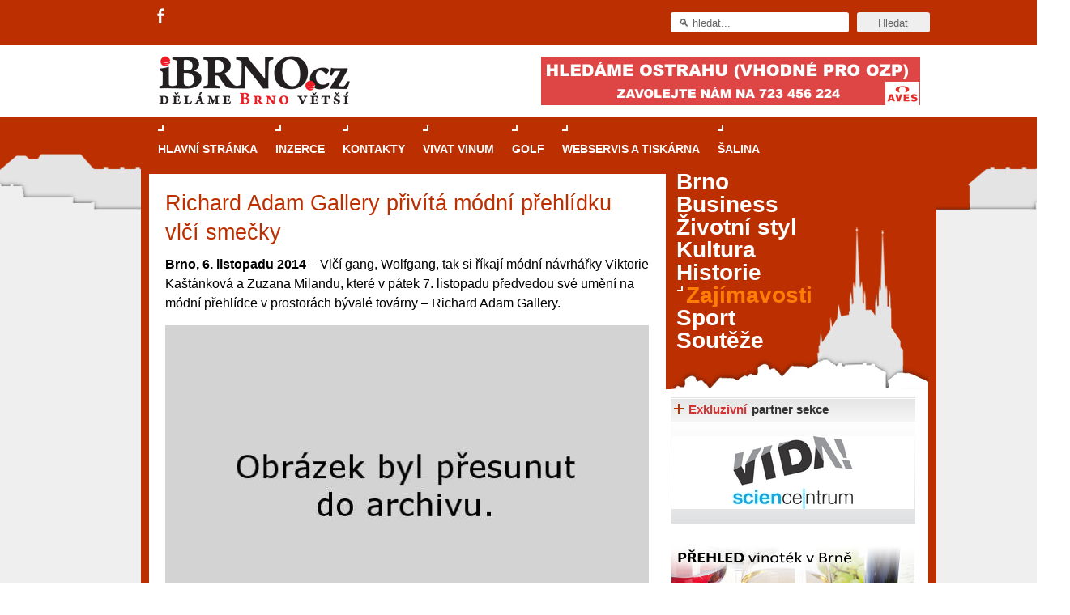

--- FILE ---
content_type: text/html; charset=utf-8
request_url: https://accounts.google.com/o/oauth2/postmessageRelay?parent=https%3A%2F%2Fwww.ibrno.cz&jsh=m%3B%2F_%2Fscs%2Fabc-static%2F_%2Fjs%2Fk%3Dgapi.lb.en.2kN9-TZiXrM.O%2Fd%3D1%2Frs%3DAHpOoo_B4hu0FeWRuWHfxnZ3V0WubwN7Qw%2Fm%3D__features__
body_size: 163
content:
<!DOCTYPE html><html><head><title></title><meta http-equiv="content-type" content="text/html; charset=utf-8"><meta http-equiv="X-UA-Compatible" content="IE=edge"><meta name="viewport" content="width=device-width, initial-scale=1, minimum-scale=1, maximum-scale=1, user-scalable=0"><script src='https://ssl.gstatic.com/accounts/o/2580342461-postmessagerelay.js' nonce="FOfhgjXMR6SUgmrZaI-Ybw"></script></head><body><script type="text/javascript" src="https://apis.google.com/js/rpc:shindig_random.js?onload=init" nonce="FOfhgjXMR6SUgmrZaI-Ybw"></script></body></html>

--- FILE ---
content_type: text/html; charset=utf-8
request_url: https://www.google.com/recaptcha/api2/aframe
body_size: -97
content:
<!DOCTYPE HTML><html><head><meta http-equiv="content-type" content="text/html; charset=UTF-8"></head><body><script nonce="-iFzc50_TNOlNdx6oJr_qA">/** Anti-fraud and anti-abuse applications only. See google.com/recaptcha */ try{var clients={'sodar':'https://pagead2.googlesyndication.com/pagead/sodar?'};window.addEventListener("message",function(a){try{if(a.source===window.parent){var b=JSON.parse(a.data);var c=clients[b['id']];if(c){var d=document.createElement('img');d.src=c+b['params']+'&rc='+(localStorage.getItem("rc::a")?sessionStorage.getItem("rc::b"):"");window.document.body.appendChild(d);sessionStorage.setItem("rc::e",parseInt(sessionStorage.getItem("rc::e")||0)+1);localStorage.setItem("rc::h",'1768800275771');}}}catch(b){}});window.parent.postMessage("_grecaptcha_ready", "*");}catch(b){}</script></body></html>

--- FILE ---
content_type: text/css
request_url: https://www.ibrno.cz//modules/mod_eventlistcal15q/mod_eventlistcal15q.css
body_size: 1214
content:
/* Modification to eventlistcal by Toni Smillie www.qivva.com toni@qivva.com */
/* @version 0.8 $Id: mod_eventlistcal15q.css 33 2008-12-28 18:38:45Z qivva $ */
/* @package Eventlist CalModuleQ */
/* @copyright (C) 2008  Toni Smillie */
/* @license http://www.gnu.org/copyleft/gpl.html GNU/GPL */

/* Overall calendar table properties */
.eventcalq {margin-bottom: 15px;}

.eventcalq table.mod_eventlistcalq_calendar {
	width: 250px;
	padding: 0;
	margin: 0;
	border-left: 1px solid #A2ADBC;
	font: normal 12px/20px "Trebuchet MS", Arial, Verdana,  Helvetica, sans-serif;
	color: #616B76;
	text-align: center;
	background-color: #fff;
}

/* Blank cell properties */
.eventcalq td.mod_eventlistcalq {
	font: bold 12px/20px "Trebuchet MS", Arial, Verdana, Helvetica, sans-serif;
	border-right: 1px solid #A2ADBC;
	border-bottom: 1px solid #A2ADBC;
	width: 21px;
	height: 25px;
	text-align: center;
	background-color: #F0F8FF;
}

/* Today cell preperties */
.eventcalq td.mod_eventlistcalq_caltoday
{
	font: bold 11px/20px "Trebuchet MS", Arial, Verdana, Helvetica, sans-serif;
	border-right: 1px solid #A2ADBC;
	border-bottom: 1px solid #A2ADBC;
	width: 21px;
	height: 25px;
	text-align: center;
	color: #F6F4DA;
	background-color: #DF9496;
}
span.date {
    width: 40px;
	font-size: 12px;
}
span.location {
    padding-left: 4px;
    padding-right: 10px;
	font-size: 12px;
    width: 190px;
}
/* Today Event day cell hover Link / Visited*/
.eventcalq td.mod_eventlistcalq_caltodaylink a:link,
.eventcalq td.mod_eventlistcalq_caltodaylink a:visited{
	text-decoration: none;
	/*width: 19px;*/
	/*height: 18px;*/
	font-weight: bold;
	display: block;
	color: #608194;
	border: 1px solid #DF9496;
}

/* Today Event day cell hover */
.eventcalq td.mod_eventlistcalq_caltodaylink a:hover {
	text-decoration: none;
	/*width: 19px;*/
	/*height: 18px;*/
	font-weight: bold;
	display: block;
	color: #FFFFFF;
	background-color: #0066FF;
	border: 1px solid #DF9496;
}

/* Non event day cell preperties */
.eventcalq td.mod_eventlistcalq_calday {
	font: bold 11px/20px "Trebuchet MS", Arial, Verdana, Helvetica, sans-serif;
	border-right: 1px solid #A2ADBC;
	border-bottom: 1px solid #A2ADBC;
	width: 21px;
	height: 25px;
	text-align: center;
	background-color: #EFEFEF;
}

/* Event day cell properties */
.eventcalq td.mod_eventlistcalq_caldaylink,
.eventcalq td.mod_eventlistcalq_caltodaylink {
	font: bold 11px/20px "Trebuchet MS", Arial, Verdana, Helvetica, sans-serif;
	border-right: 1px solid #A2ADBC;
	border-bottom: 1px solid #A2ADBC;
	width: 21px;
	height: 25px;
	text-align: center;
	background-color: #CCE0FF;
}

/* Event day cell hover Link / Visited*/
.eventcalq td.mod_eventlistcalq_caldaylink a:link,
.eventcalq td.mod_eventlistcalq_caldaylink a:visited{
	text-decoration: none;
	font-weight: bold;
	display: block;
	color: #608194;
	background-color: #CCE0FF;
}

/* Event day cell hover */
.eventcalq td.mod_eventlistcalq_caldaylink a:hover {
	text-decoration: none;
	font-weight: bold;
	display: block;
	color: #FFFFFF;
	background-color: #0066FF;
}
/* Month heading properies */
.eventcalq caption.mod_eventlistcalq_calendar-month {
	font: bold 12px/25px "Trebuchet MS", Arial, Verdana, Helvetica, sans-serif;
	color: #ffffff;
	background-color: #666666;
	text-align: center;
}

/* Month heading Link / Visited properties */
.eventcalq caption.mod_eventlistcalq_calendar-month a,
.eventcalq caption.mod_eventlistcalq_calendar-month a:link,
.eventcalq caption.mod_eventlistcalq_calendar-month a:visited
{
color: #DFEFFF;
}


/* Month heading Hover properties */
.eventcalq caption.mod_eventlistcalq_calendar-month a:hover{
color: #990000;
text-decoration: none;
}

/* Day of week heading properties*/
.eventcalq th.mod_eventlistcalq_daynames {
	font: bold 11px/20px "Trebuchet MS", Arial, Verdana, Helvetica, sans-serif;
	color: #616B76;
	background: #D9E2E1;
}


/* Tooltips */
.tool-tip {
	float: left;
	background: #ffc;
	border: 1px solid #D4D5AA;
	padding: 5px;
	max-width: 300px;
}

.tool-title {
	padding: 0;
	margin: 0;
	font-size: 100%;
	font-weight: bold;
	margin-top: -15px;
	padding-top: 15px;
	padding-bottom: 5px;
	background: url(../../administrator/templates/khepri/images/selector-arrow.png) no-repeat;
}

.tool-text {
	font-size: 100%;
	margin: 0;
}
ul.eventlistmod {
    padding-left: 0px;
    margin-left: 0px;
	List-style-type: none;
}

.pridat_akci {
  text-align: left;
  margin: 3px 0 0 0;
  font-size: 110%;
}

.pridat_akci a {
  color: #BC2F00 !important;
}

.vypis_akci {
  text-align: left;
  margin-top: 15px;
  font-size: 110%;
}

.vypis_akci a {
  color: #BC2F00 !important;
}

.nejnovejsi_akce {
  font-size: 110%;
  border-bottom: 1px solid #E8E9EA;
  padding-bottom: 3px;
  margin-bottom: 10px;
}
